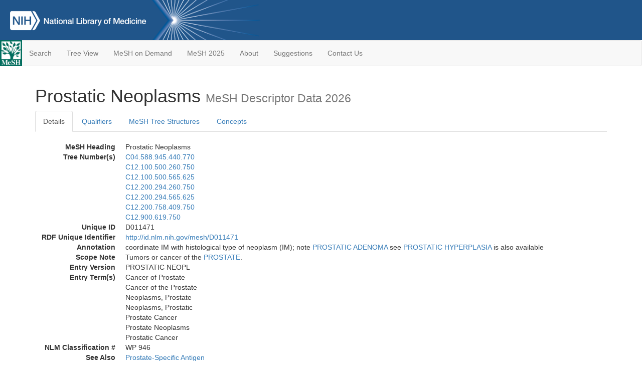

--- FILE ---
content_type: text/html; charset=utf-8
request_url: https://meshb.nlm.nih.gov/record/ui?ui=D011471
body_size: 52030
content:
<!doctype html><html lang="en"><head>

<title>MeSH Browser</title>

<meta http-equiv="X-UA-Compatible" content="IE=Edge" />
<meta http-equiv="Pragma" content="no-cache">
<meta http-equiv="Expires" content="-1">

<link rel="stylesheet" href="/public/css/font-awesome.css">
<link rel="stylesheet" href="/public/css/bootstrap.css">
<link rel="stylesheet" href="/public/css/mongoMesh.css">
<link rel="icon" type="image/jpeg" href="/public/img/meshLogo.jpg">

<base href="/">

<script>
    if (document.domain != "localhost")
        document.domain = "nlm.nih.gov";
    var dcmsLinks = false,
        dcmsParam = dcmsLinks
                    ? function (sep) { return sep + "dcmsLinks=true"; }
                    : function (   ) { return ""                    ; };
</script>

<!-- Google Tag Manager -->
<script>(function(w,d,s,l,i){
        var _fullPath = window.location.href;
        var urlParams = _fullPath.slice(_fullPath.indexOf('?') + 1).split('&');
        var IsOpen = "false";
        if (urlParams != undefined && urlParams != null && urlParams != "") {
            IsOpen = urlParams[0].split("=")[1];
        }

        if (IsOpen == "false" || IsOpen == undefined || IsOpen != "true") {
            w[l]=w[l]||[];w[l].push({'gtm.start':
            new Date().getTime(),event:'gtm.js'});var f=d.getElementsByTagName(s)[0],
            j=d.createElement(s),dl=l!='dataLayer'?'&l='+l:'';j.async=true;j.src=
            'https://www.googletagmanager.com/gtm.js?id='+i+dl;f.parentNode.insertBefore(j,f);
        }
    })(window,document,'script','dataLayer','GTM-5QZ7KJZ');</script>
<!-- End Google Tag Manager -->

<!-- Google Tag Manager (noscript) -->
<noscript><iframe sandbox src="https://www.googletagmanager.com/ns.html?id=GTM-5QZ7KJZ"
                  height="0" width="0" style="display:none;visibility:hidden" title="googletagmanager"></iframe></noscript> 
<!-- End Google Tag Manager (noscript) -->

<script src="/public/js/elemUtil.js"></script>

<script src="/public/js/record.js"  ></script>
<script src="/public/js/treeDom.js" ></script>
</head><body>

<div>



    <header class="NLMheader">
        <a href="https://www.nlm.nih.gov/">
          <img height="80" alt="NLM Logo"
               src="https://www.nlm.nih.gov/images/NLM_White.png">
        </a>
        <!--<img class="starLogo"src="/public/img/NLM_Star.png" alt="NLM Star">-->
    </header>
<nav class="navbar navbar-default">

  <div class="container-fluid">

        <div class="navbar-header">

          <button class="navbar-toggle collapsed" type="button"
                  aria-expanded="false"
                  onclick="toggleCollapse('bs-example-navbar-collapse-1')">
                <span class="sr-only">Toggle navigation</span>
                <span class="icon-bar"></span>
                <span class="icon-bar"></span>
                <span class="icon-bar"></span>
            </button>
            <a class="navbar-brand" href="https://www.nlm.nih.gov/mesh/">
                <img id="meshNavbarLogo" src="/public/img/meshLogo.jpg" alt="MeSH Logo">
            </a>
        </div>

        <div id="bs-example-navbar-collapse-1" class="collapse navbar-collapse"
             aria-expanded="false">
            <ul class="nav navbar-nav">
                
                <li><a href="/" id="mainSearchButton">Search</a></li>
                <li><a href="/treeView">Tree View</a></li>
                <li><a href="/MeSHonDemand">MeSH on Demand</a> </li> <!--Delete the Span Tags after  a few months, once MeSH on Demand is no longer new-->
                <li><a href="https://meshb-prev.nlm.nih.gov/" target="_blank">MeSH 2025</a></li>
                <li><a href="https://www.nlm.nih.gov/mesh/mbinfo.html" target="_blank">About</a></li>
                <li><a href="https://www.nlm.nih.gov/mesh/meshsugg.html" target="_blank">Suggestions</a> </li>
                <li><a href="https://support.nlm.nih.gov/support/create-case/" target="_blank">Contact Us</a></li>
            </ul>

        </div>

  </div>

</nav>

</div>

<div class="container">




<h1>Prostatic Neoplasms <small>MeSH Descriptor            Data 2026</small></h1>

<ul class="nav nav-tabs">
    <li id="details" class="active"
        onclick="switchTab([ 'details', 'detailsTabContent' ])">
        <a class="fakeLink">Details</a></li>
    
        <li id="qualifiers"
            onclick="switchTab([ 'qualifiers', 'qualifiersTabContent' ])">
            <a class="fakeLink">Qualifiers</a></li>
        <li id="trees" onclick="switchTab([ 'trees', 'treesTabContent' ])">
            <a class="fakeLink">MeSH Tree Structures</a></li>
    
    <li id="concepts" onclick="switchTab([ 'concepts', 'conceptsTabContent' ])">
        <a class="fakeLink">Concepts</a></li>
</ul>



<div class="tab-content"><br>
<div id="detailsTabContent" class="tab-pane active">

    <dl id="descriptorDetails_ProstaticNeoplasms"
        class="dl-horizontal">

        <dt>MeSH Heading      </dt>

        <dd>Prostatic Neoplasms</dd>

        
                    <dt>Tree Number(s)</dt>
                    
                        <dd><a id="treeNumber_0" onclick=
                               "switchTab([ 'trees', 'treesTabContent' ])"
                            >C04.588.945.440.770</a></dd>
                    
                        <dd><a id="treeNumber_1" onclick=
                               "switchTab([ 'trees', 'treesTabContent' ])"
                            >C12.100.500.260.750</a></dd>
                    
                        <dd><a id="treeNumber_2" onclick=
                               "switchTab([ 'trees', 'treesTabContent' ])"
                            >C12.100.500.565.625</a></dd>
                    
                        <dd><a id="treeNumber_3" onclick=
                               "switchTab([ 'trees', 'treesTabContent' ])"
                            >C12.200.294.260.750</a></dd>
                    
                        <dd><a id="treeNumber_4" onclick=
                               "switchTab([ 'trees', 'treesTabContent' ])"
                            >C12.200.294.565.625</a></dd>
                    
                        <dd><a id="treeNumber_5" onclick=
                               "switchTab([ 'trees', 'treesTabContent' ])"
                            >C12.200.758.409.750</a></dd>
                    
                        <dd><a id="treeNumber_6" onclick=
                               "switchTab([ 'trees', 'treesTabContent' ])"
                            >C12.900.619.750</a></dd>
                    

        <dt>Unique ID</dt><dd>D011471</dd>

        <dt>RDF Unique Identifier</dt>
        <dd><a href="https://id.nlm.nih.gov/mesh/D011471.html">
            http://id.nlm.nih.gov/mesh/D011471
        </a></dd>

        <span id="annotation">
            <dt>Annotation</dt><dd>coordinate IM with histological type of neoplasm (IM); note <a href="/record/ui?ui=D011470" class="textLink_PROSTATICADENOMA">PROSTATIC ADENOMA</a> see <a href="/record/ui?ui=D011470" class="textLink_PROSTATICHYPERPLASIA">PROSTATIC HYPERPLASIA</a> is also available</dd>
        </span>
                <span id="scopeNote">
                    <dt>Scope Note</dt><dd>Tumors or cancer of the <a href="/record/ui?ui=D011467" class="textLink_PROSTATE">PROSTATE</a>.</dd>
                </span>
            
            <dt>Entry Version</dt><dd>PROSTATIC NEOPL</dd>
        
                <dt>Entry Term(s)</dt>
                <dd>
                    Cancer of Prostate
                    
                </dd><dd>
                    Cancer of the Prostate
                    
                </dd><dd>
                    Neoplasms, Prostate
                    
                </dd><dd>
                    Neoplasms, Prostatic
                    
                </dd><dd>
                    Prostate Cancer
                    
                </dd><dd>
                    Prostate Neoplasms
                    
                </dd><dd>
                    Prostatic Cancer
                    
                </dd>
            <dt>NLM Classification #</dt>
            <dd>WP 946</dd>
        
                <dt>See Also</dt>
                
                    <dd><a id="seeAlso_Prostate-SpecificAntigen"
                           href="/record/ui?ui=D017430"
                        >Prostate-Specific Antigen</a></dd>
                
                    <dd><a id="seeAlso_ProstaticHyperplasia"
                           href="/record/ui?ui=D011470"
                        >Prostatic Hyperplasia</a></dd>
                
        


        
                <dt>Date Introduced</dt>
                <dd>1966/01/01</dd>
            
                <dt>Last Updated</dt>
                <dd>2021/06/30</dd>
            

    </dl>

</div>

<div id="qualifiersTabContent" class="tab-pane">

    <dl class="dl-horizontal">

        
<br>

        
                <span id="allowableQualifiers"><dt>Allowable Qualifiers</dt><dd>
                <ul class="list-unstyled">
                    
                        <li class="q">
                        <a href="/record/ui?ui=Q000097">
                            blood
                            (BL)
                        </a></li>
                    
                        <li class="q">
                        <a href="/record/ui?ui=Q000098">
                            blood supply
                            (BS)
                        </a></li>
                    
                        <li class="q">
                        <a href="/record/ui?ui=Q000134">
                            cerebrospinal fluid
                            (CF)
                        </a></li>
                    
                        <li class="q">
                        <a href="/record/ui?ui=Q000139">
                            chemically induced
                            (CI)
                        </a></li>
                    
                        <li class="q">
                        <a href="/record/ui?ui=Q000737">
                            chemistry
                            (CH)
                        </a></li>
                    
                        <li class="q">
                        <a href="/record/ui?ui=Q000145">
                            classification
                            (CL)
                        </a></li>
                    
                        <li class="q">
                        <a href="/record/ui?ui=Q000150">
                            complications
                            (CO)
                        </a></li>
                    
                        <li class="q">
                        <a href="/record/ui?ui=Q000151">
                            congenital
                            (CN)
                        </a></li>
                    
                        <li class="q">
                        <a href="/record/ui?ui=Q000175">
                            diagnosis
                            (DI)
                        </a></li>
                    
                        <li class="q">
                        <a href="/record/ui?ui=Q000000981">
                            diagnostic imaging
                            (DG)
                        </a></li>
                    
                        <li class="q">
                        <a href="/record/ui?ui=Q000178">
                            diet therapy
                            (DH)
                        </a></li>
                    
                        <li class="q">
                        <a href="/record/ui?ui=Q000188">
                            drug therapy
                            (DT)
                        </a></li>
                    
                        <li class="q">
                        <a href="/record/ui?ui=Q000191">
                            economics
                            (EC)
                        </a></li>
                    
                        <li class="q">
                        <a href="/record/ui?ui=Q000196">
                            embryology
                            (EM)
                        </a></li>
                    
                        <li class="q">
                        <a href="/record/ui?ui=Q000201">
                            enzymology
                            (EN)
                        </a></li>
                    
                        <li class="q">
                        <a href="/record/ui?ui=Q000453">
                            epidemiology
                            (EP)
                        </a></li>
                    
                        <li class="q">
                        <a href="/record/ui?ui=Q000208">
                            ethnology
                            (EH)
                        </a></li>
                    
                        <li class="q">
                        <a href="/record/ui?ui=Q000209">
                            etiology
                            (ET)
                        </a></li>
                    
                        <li class="q">
                        <a href="/record/ui?ui=Q000235">
                            genetics
                            (GE)
                        </a></li>
                    
                        <li class="q">
                        <a href="/record/ui?ui=Q000266">
                            history
                            (HI)
                        </a></li>
                    
                        <li class="q">
                        <a href="/record/ui?ui=Q000276">
                            immunology
                            (IM)
                        </a></li>
                    
                        <li class="q">
                        <a href="/record/ui?ui=Q000378">
                            metabolism
                            (ME)
                        </a></li>
                    
                        <li class="q">
                        <a href="/record/ui?ui=Q000382">
                            microbiology
                            (MI)
                        </a></li>
                    
                        <li class="q">
                        <a href="/record/ui?ui=Q000401">
                            mortality
                            (MO)
                        </a></li>
                    
                        <li class="q">
                        <a href="/record/ui?ui=Q000451">
                            nursing
                            (NU)
                        </a></li>
                    
                        <li class="q">
                        <a href="/record/ui?ui=Q000469">
                            parasitology
                            (PS)
                        </a></li>
                    
                        <li class="q">
                        <a href="/record/ui?ui=Q000473">
                            pathology
                            (PA)
                        </a></li>
                    
                        <li class="q">
                        <a href="/record/ui?ui=Q000503">
                            physiopathology
                            (PP)
                        </a></li>
                    
                        <li class="q">
                        <a href="/record/ui?ui=Q000517">
                            prevention &amp; control
                            (PC)
                        </a></li>
                    
                        <li class="q">
                        <a href="/record/ui?ui=Q000523">
                            psychology
                            (PX)
                        </a></li>
                    
                        <li class="q">
                        <a href="/record/ui?ui=Q000532">
                            radiotherapy
                            (RT)
                        </a></li>
                    
                        <li class="q">
                        <a href="/record/ui?ui=Q000534">
                            rehabilitation
                            (RH)
                        </a></li>
                    
                        <li class="q">
                        <a href="/record/ui?ui=Q000556">
                            secondary
                            (SC)
                        </a></li>
                    
                        <li class="q">
                        <a href="/record/ui?ui=Q000601">
                            surgery
                            (SU)
                        </a></li>
                    
                        <li class="q">
                        <a href="/record/ui?ui=Q000628">
                            therapy
                            (TH)
                        </a></li>
                    
                        <li class="q">
                        <a href="/record/ui?ui=Q000648">
                            ultrastructure
                            (UL)
                        </a></li>
                    
                        <li class="q">
                        <a href="/record/ui?ui=Q000652">
                            urine
                            (UR)
                        </a></li>
                    
                        <li class="q">
                        <a href="/record/ui?ui=Q000662">
                            veterinary
                            (VE)
                        </a></li>
                    
                        <li class="q">
                        <a href="/record/ui?ui=Q000821">
                            virology
                            (VI)
                        </a></li>
                    
                </ul></dd></span>
            

    </dl>

</div><div id="treesTabContent" class="tab-pane">

    <ul class="treeItem">

        <li >
        <a id="tree_0_node_C04"
           
               href="/record/ui?ui=D009369"
           
        ><span>Neoplasms [C04]</span>
        </a>
        <ul class="treeItem">

        <li >
        <a id="tree_0_node_C04_588"
           
               href="/record/ui?ui=D009371"
           
        ><span>Neoplasms by Site [C04.588]</span>
        </a>
        <ul class="treeItem">

        <li >
        <a id="tree_0_node_C04_588_945"
           
               href="/record/ui?ui=D014565"
           
        ><span>Urogenital Neoplasms [C04.588.945]</span>
        </a>
        <ul class="treeItem">

        <li >
        <a id="tree_0_node_C04_588_945_440"
           
               href="/record/ui?ui=D005834"
           
        ><span>Genital Neoplasms, Male [C04.588.945.440]</span>
        </a>
        <ul class="treeItem">

        <li >
        <a id="tree_0_node_C04_588_945_440_715"
           
               href="/record/ui?ui=D010412"
           
        ><span>Penile Neoplasms [C04.588.945.440.715]</span>
        </a>
        
        </li>
    
        <li >
        <a id="tree_0_node_C04_588_945_440_770"
           
               href="/record/ui?ui=D011471"
           
        ><strong>Prostatic Neoplasms [C04.588.945.440.770]</strong>
        </a>
        
            <i id="plus_Prostatic_Neoplasms" onclick="openTree(this)"
               class="fa fa-plus-circle treeCollapseExpand fakeLink"
               style="display: none">
            </i>
            <i id="minus_Prostatic_Neoplasms" onclick="closeTree(this)"
               class="fa fa-minus-circle treeCollapseExpand fakeLink"
               >
            </i>
        <ul class="treeItem">

        <li >
        <a id="tree_0_node_C04_588_945_440_770_500"
           
               href="/record/ui?ui=D064129"
           
        ><span>Prostatic Neoplasms, Castration-Resistant [C04.588.945.440.770.500]</span>
        </a>
        
        </li>
    
</ul>

        </li>
    
        <li >
        <a id="tree_0_node_C04_588_945_440_915"
           
               href="/record/ui?ui=D013736"
           
        ><span>Testicular Neoplasms [C04.588.945.440.915]</span>
        </a>
        
            <i id="plus_Testicular_Neoplasms" onclick="openTree(this)"
               class="fa fa-plus-circle treeCollapseExpand fakeLink"
               >
            </i>
            <i id="minus_Testicular_Neoplasms" onclick="closeTree(this)"
               class="fa fa-minus-circle treeCollapseExpand fakeLink"
               style="display: none">
            </i>
        
        </li>
    
</ul>

        </li>
    
</ul>

        </li>
    
</ul>

        </li>
    
</ul>

        </li>
    
</ul>
<ul class="treeItem">

        <li >
        <a id="tree_1_node_C12"
           
               href="/record/ui?ui=D000091642"
           
        ><span>Urogenital Diseases [C12]</span>
        </a>
        <ul class="treeItem">

        <li >
        <a id="tree_1_node_C12_100"
           
               href="/record/ui?ui=D000091662"
           
        ><span>Genital Diseases [C12.100]</span>
        </a>
        <ul class="treeItem">

        <li >
        <a id="tree_1_node_C12_100_500"
           
               href="/record/ui?ui=D005832"
           
        ><span>Genital Diseases, Male [C12.100.500]</span>
        </a>
        <ul class="treeItem">

        <li >
        <a id="tree_1_node_C12_100_500_260"
           
               href="/record/ui?ui=D005834"
           
        ><span>Genital Neoplasms, Male [C12.100.500.260]</span>
        </a>
        <ul class="treeItem">

        <li >
        <a id="tree_1_node_C12_100_500_260_500"
           
               href="/record/ui?ui=D010412"
           
        ><span>Penile Neoplasms [C12.100.500.260.500]</span>
        </a>
        
        </li>
    
        <li >
        <a id="tree_1_node_C12_100_500_260_750"
           
               href="/record/ui?ui=D011471"
           
        ><strong>Prostatic Neoplasms [C12.100.500.260.750]</strong>
        </a>
        
            <i id="plus_Prostatic_Neoplasms" onclick="openTree(this)"
               class="fa fa-plus-circle treeCollapseExpand fakeLink"
               style="display: none">
            </i>
            <i id="minus_Prostatic_Neoplasms" onclick="closeTree(this)"
               class="fa fa-minus-circle treeCollapseExpand fakeLink"
               >
            </i>
        <ul class="treeItem">

        <li >
        <a id="tree_1_node_C12_100_500_260_750_500"
           
               href="/record/ui?ui=D064129"
           
        ><span>Prostatic Neoplasms, Castration-Resistant [C12.100.500.260.750.500]</span>
        </a>
        
        </li>
    
</ul>

        </li>
    
        <li >
        <a id="tree_1_node_C12_100_500_260_937"
           
               href="/record/ui?ui=D013736"
           
        ><span>Testicular Neoplasms [C12.100.500.260.937]</span>
        </a>
        
            <i id="plus_Testicular_Neoplasms" onclick="openTree(this)"
               class="fa fa-plus-circle treeCollapseExpand fakeLink"
               >
            </i>
            <i id="minus_Testicular_Neoplasms" onclick="closeTree(this)"
               class="fa fa-minus-circle treeCollapseExpand fakeLink"
               style="display: none">
            </i>
        
        </li>
    
</ul>

        </li>
    
</ul>

        </li>
    
</ul>

        </li>
    
</ul>

        </li>
    
</ul>
<ul class="treeItem">

        <li >
        <a id="tree_2_node_C12"
           
               href="/record/ui?ui=D000091642"
           
        ><span>Urogenital Diseases [C12]</span>
        </a>
        <ul class="treeItem">

        <li >
        <a id="tree_2_node_C12_100"
           
               href="/record/ui?ui=D000091662"
           
        ><span>Genital Diseases [C12.100]</span>
        </a>
        <ul class="treeItem">

        <li >
        <a id="tree_2_node_C12_100_500"
           
               href="/record/ui?ui=D005832"
           
        ><span>Genital Diseases, Male [C12.100.500]</span>
        </a>
        <ul class="treeItem">

        <li >
        <a id="tree_2_node_C12_100_500_565"
           
               href="/record/ui?ui=D011469"
           
        ><span>Prostatic Diseases [C12.100.500.565]</span>
        </a>
        <ul class="treeItem">

        <li >
        <a id="tree_2_node_C12_100_500_565_500"
           
               href="/record/ui?ui=D011470"
           
        ><span>Prostatic Hyperplasia [C12.100.500.565.500]</span>
        </a>
        
        </li>
    
        <li >
        <a id="tree_2_node_C12_100_500_565_625"
           
               href="/record/ui?ui=D011471"
           
        ><strong>Prostatic Neoplasms [C12.100.500.565.625]</strong>
        </a>
        
            <i id="plus_Prostatic_Neoplasms" onclick="openTree(this)"
               class="fa fa-plus-circle treeCollapseExpand fakeLink"
               style="display: none">
            </i>
            <i id="minus_Prostatic_Neoplasms" onclick="closeTree(this)"
               class="fa fa-minus-circle treeCollapseExpand fakeLink"
               >
            </i>
        <ul class="treeItem">

        <li >
        <a id="tree_2_node_C12_100_500_565_625_500"
           
               href="/record/ui?ui=D064129"
           
        ><span>Prostatic Neoplasms, Castration-Resistant [C12.100.500.565.625.500]</span>
        </a>
        
        </li>
    
</ul>

        </li>
    
        <li >
        <a id="tree_2_node_C12_100_500_565_750"
           
               href="/record/ui?ui=D011472"
           
        ><span>Prostatitis [C12.100.500.565.750]</span>
        </a>
        
        </li>
    
</ul>

        </li>
    
</ul>

        </li>
    
</ul>

        </li>
    
</ul>

        </li>
    
</ul>
<ul class="treeItem">

        <li >
        <a id="tree_3_node_C12"
           
               href="/record/ui?ui=D000091642"
           
        ><span>Urogenital Diseases [C12]</span>
        </a>
        <ul class="treeItem">

        <li >
        <a id="tree_3_node_C12_200"
           
               href="/record/ui?ui=D052801"
           
        ><span>Male Urogenital Diseases [C12.200]</span>
        </a>
        <ul class="treeItem">

        <li >
        <a id="tree_3_node_C12_200_294"
           
               href="/record/ui?ui=D005832"
           
        ><span>Genital Diseases, Male [C12.200.294]</span>
        </a>
        <ul class="treeItem">

        <li >
        <a id="tree_3_node_C12_200_294_260"
           
               href="/record/ui?ui=D005834"
           
        ><span>Genital Neoplasms, Male [C12.200.294.260]</span>
        </a>
        <ul class="treeItem">

        <li >
        <a id="tree_3_node_C12_200_294_260_500"
           
               href="/record/ui?ui=D010412"
           
        ><span>Penile Neoplasms [C12.200.294.260.500]</span>
        </a>
        
        </li>
    
        <li >
        <a id="tree_3_node_C12_200_294_260_750"
           
               href="/record/ui?ui=D011471"
           
        ><strong>Prostatic Neoplasms [C12.200.294.260.750]</strong>
        </a>
        
            <i id="plus_Prostatic_Neoplasms" onclick="openTree(this)"
               class="fa fa-plus-circle treeCollapseExpand fakeLink"
               style="display: none">
            </i>
            <i id="minus_Prostatic_Neoplasms" onclick="closeTree(this)"
               class="fa fa-minus-circle treeCollapseExpand fakeLink"
               >
            </i>
        <ul class="treeItem">

        <li >
        <a id="tree_3_node_C12_200_294_260_750_500"
           
               href="/record/ui?ui=D064129"
           
        ><span>Prostatic Neoplasms, Castration-Resistant [C12.200.294.260.750.500]</span>
        </a>
        
        </li>
    
</ul>

        </li>
    
        <li >
        <a id="tree_3_node_C12_200_294_260_937"
           
               href="/record/ui?ui=D013736"
           
        ><span>Testicular Neoplasms [C12.200.294.260.937]</span>
        </a>
        
            <i id="plus_Testicular_Neoplasms" onclick="openTree(this)"
               class="fa fa-plus-circle treeCollapseExpand fakeLink"
               >
            </i>
            <i id="minus_Testicular_Neoplasms" onclick="closeTree(this)"
               class="fa fa-minus-circle treeCollapseExpand fakeLink"
               style="display: none">
            </i>
        
        </li>
    
</ul>

        </li>
    
</ul>

        </li>
    
</ul>

        </li>
    
</ul>

        </li>
    
</ul>
<ul class="treeItem">

        <li >
        <a id="tree_4_node_C12"
           
               href="/record/ui?ui=D000091642"
           
        ><span>Urogenital Diseases [C12]</span>
        </a>
        <ul class="treeItem">

        <li >
        <a id="tree_4_node_C12_200"
           
               href="/record/ui?ui=D052801"
           
        ><span>Male Urogenital Diseases [C12.200]</span>
        </a>
        <ul class="treeItem">

        <li >
        <a id="tree_4_node_C12_200_294"
           
               href="/record/ui?ui=D005832"
           
        ><span>Genital Diseases, Male [C12.200.294]</span>
        </a>
        <ul class="treeItem">

        <li >
        <a id="tree_4_node_C12_200_294_565"
           
               href="/record/ui?ui=D011469"
           
        ><span>Prostatic Diseases [C12.200.294.565]</span>
        </a>
        <ul class="treeItem">

        <li >
        <a id="tree_4_node_C12_200_294_565_500"
           
               href="/record/ui?ui=D011470"
           
        ><span>Prostatic Hyperplasia [C12.200.294.565.500]</span>
        </a>
        
        </li>
    
        <li >
        <a id="tree_4_node_C12_200_294_565_625"
           
               href="/record/ui?ui=D011471"
           
        ><strong>Prostatic Neoplasms [C12.200.294.565.625]</strong>
        </a>
        
            <i id="plus_Prostatic_Neoplasms" onclick="openTree(this)"
               class="fa fa-plus-circle treeCollapseExpand fakeLink"
               style="display: none">
            </i>
            <i id="minus_Prostatic_Neoplasms" onclick="closeTree(this)"
               class="fa fa-minus-circle treeCollapseExpand fakeLink"
               >
            </i>
        <ul class="treeItem">

        <li >
        <a id="tree_4_node_C12_200_294_565_625_500"
           
               href="/record/ui?ui=D064129"
           
        ><span>Prostatic Neoplasms, Castration-Resistant [C12.200.294.565.625.500]</span>
        </a>
        
        </li>
    
</ul>

        </li>
    
        <li >
        <a id="tree_4_node_C12_200_294_565_750"
           
               href="/record/ui?ui=D011472"
           
        ><span>Prostatitis [C12.200.294.565.750]</span>
        </a>
        
        </li>
    
</ul>

        </li>
    
</ul>

        </li>
    
</ul>

        </li>
    
</ul>

        </li>
    
</ul>
<ul class="treeItem">

        <li >
        <a id="tree_5_node_C12"
           
               href="/record/ui?ui=D000091642"
           
        ><span>Urogenital Diseases [C12]</span>
        </a>
        <ul class="treeItem">

        <li >
        <a id="tree_5_node_C12_200"
           
               href="/record/ui?ui=D052801"
           
        ><span>Male Urogenital Diseases [C12.200]</span>
        </a>
        <ul class="treeItem">

        <li >
        <a id="tree_5_node_C12_200_758"
           
               href="/record/ui?ui=D014565"
           
        ><span>Urogenital Neoplasms [C12.200.758]</span>
        </a>
        <ul class="treeItem">

        <li >
        <a id="tree_5_node_C12_200_758_409"
           
               href="/record/ui?ui=D005834"
           
        ><span>Genital Neoplasms, Male [C12.200.758.409]</span>
        </a>
        <ul class="treeItem">

        <li >
        <a id="tree_5_node_C12_200_758_409_500"
           
               href="/record/ui?ui=D010412"
           
        ><span>Penile Neoplasms [C12.200.758.409.500]</span>
        </a>
        
        </li>
    
        <li >
        <a id="tree_5_node_C12_200_758_409_750"
           
               href="/record/ui?ui=D011471"
           
        ><strong>Prostatic Neoplasms [C12.200.758.409.750]</strong>
        </a>
        
            <i id="plus_Prostatic_Neoplasms" onclick="openTree(this)"
               class="fa fa-plus-circle treeCollapseExpand fakeLink"
               style="display: none">
            </i>
            <i id="minus_Prostatic_Neoplasms" onclick="closeTree(this)"
               class="fa fa-minus-circle treeCollapseExpand fakeLink"
               >
            </i>
        <ul class="treeItem">

        <li >
        <a id="tree_5_node_C12_200_758_409_750_500"
           
               href="/record/ui?ui=D064129"
           
        ><span>Prostatic Neoplasms, Castration-Resistant [C12.200.758.409.750.500]</span>
        </a>
        
        </li>
    
</ul>

        </li>
    
        <li >
        <a id="tree_5_node_C12_200_758_409_937"
           
               href="/record/ui?ui=D013736"
           
        ><span>Testicular Neoplasms [C12.200.758.409.937]</span>
        </a>
        
            <i id="plus_Testicular_Neoplasms" onclick="openTree(this)"
               class="fa fa-plus-circle treeCollapseExpand fakeLink"
               >
            </i>
            <i id="minus_Testicular_Neoplasms" onclick="closeTree(this)"
               class="fa fa-minus-circle treeCollapseExpand fakeLink"
               style="display: none">
            </i>
        
        </li>
    
</ul>

        </li>
    
</ul>

        </li>
    
</ul>

        </li>
    
</ul>

        </li>
    
</ul>
<ul class="treeItem">

        <li >
        <a id="tree_6_node_C12"
           
               href="/record/ui?ui=D000091642"
           
        ><span>Urogenital Diseases [C12]</span>
        </a>
        <ul class="treeItem">

        <li >
        <a id="tree_6_node_C12_900"
           
               href="/record/ui?ui=D014565"
           
        ><span>Urogenital Neoplasms [C12.900]</span>
        </a>
        <ul class="treeItem">

        <li >
        <a id="tree_6_node_C12_900_619"
           
               href="/record/ui?ui=D005834"
           
        ><span>Genital Neoplasms, Male [C12.900.619]</span>
        </a>
        <ul class="treeItem">

        <li >
        <a id="tree_6_node_C12_900_619_500"
           
               href="/record/ui?ui=D010412"
           
        ><span>Penile Neoplasms [C12.900.619.500]</span>
        </a>
        
        </li>
    
        <li >
        <a id="tree_6_node_C12_900_619_750"
           
               href="/record/ui?ui=D011471"
           
        ><strong>Prostatic Neoplasms [C12.900.619.750]</strong>
        </a>
        
            <i id="plus_Prostatic_Neoplasms" onclick="openTree(this)"
               class="fa fa-plus-circle treeCollapseExpand fakeLink"
               style="display: none">
            </i>
            <i id="minus_Prostatic_Neoplasms" onclick="closeTree(this)"
               class="fa fa-minus-circle treeCollapseExpand fakeLink"
               >
            </i>
        <ul class="treeItem">

        <li >
        <a id="tree_6_node_C12_900_619_750_500"
           
               href="/record/ui?ui=D064129"
           
        ><span>Prostatic Neoplasms, Castration-Resistant [C12.900.619.750.500]</span>
        </a>
        
        </li>
    
</ul>

        </li>
    
        <li >
        <a id="tree_6_node_C12_900_619_937"
           
               href="/record/ui?ui=D013736"
           
        ><span>Testicular Neoplasms [C12.900.619.937]</span>
        </a>
        
            <i id="plus_Testicular_Neoplasms" onclick="openTree(this)"
               class="fa fa-plus-circle treeCollapseExpand fakeLink"
               >
            </i>
            <i id="minus_Testicular_Neoplasms" onclick="closeTree(this)"
               class="fa fa-minus-circle treeCollapseExpand fakeLink"
               style="display: none">
            </i>
        
        </li>
    
</ul>

        </li>
    
</ul>

        </li>
    
</ul>

        </li>
    
</ul>


</div>

<div id="conceptsTabContent" class="tab-pane">

    <button id="ExpandAll" class="btn btn-default btn-sm pull-right"
            onclick="toggleConcepts()">
        <span id="expandConcepts"                        >  Expand All</span>
        <span id="collapseConcepts" style="display: none">Collapse All</span>
    </button>

    

        <div>
        <span id="Nightwatch_cp_0_0"
              onclick="toggleCollapse('cp_0_0', 'Nightwatch_cp_0_0')">
        <a class="fakeLink"><b>
            Prostatic Neoplasms
            <i>Preferred</i>
        </b></a></span>

        <div id="cp_0_0" class="collapse" style="display: none"
             aria-expanded="false">
        <dl class="dl-horizontal">

            <dt>Concept UI</dt><dd>M0017833</dd>

            
                <dt>Scope Note</dt><dd>Tumors or cancer of the <a href="/record/ui?ui=D011467" class="textLink_PROSTATE">PROSTATE</a>.</dd>
            

            <dt>Terms</dt>

            

                <dd>
                <span id="Nightwatch_termName_0_0"
                      onclick="toggleCollapse('termName_0_0',
                                              'Nightwatch_termName_0_0')">
                    <a class="fakeLink"><b>Prostatic Neoplasms</b></a></span>

                
                    <i>Preferred Term</i>
                

                <div id="termName_0_0" class="collapse"
                     style="display: none" aria-expanded="false">

                    <b class="conceptsTabTermHeading">Term UI</b>
                    T033890<br>

                    
                        <b class="conceptsTabTermHeading">Date</b>01/01/1999<br>
                    

                    <b class="conceptsTabTermHeading">LexicalTag</b>
                    NON<br>

                    
                        <b class="conceptsTabTermHeading">ThesaurusID</b>
                        NLM (1966)<br>
                    

                    <br>

                </div>

            </dd>

                <dd>
                <span id="Nightwatch_termName_0_1"
                      onclick="toggleCollapse('termName_0_1',
                                              'Nightwatch_termName_0_1')">
                    <a class="fakeLink"><b>Neoplasms, Prostatic</b></a></span>

                

                <div id="termName_0_1" class="collapse"
                     style="display: none" aria-expanded="false">

                    <b class="conceptsTabTermHeading">Term UI</b>
                    T033889<br>

                    
                        <b class="conceptsTabTermHeading">Date</b>05/04/1992<br>
                    

                    <b class="conceptsTabTermHeading">LexicalTag</b>
                    NON<br>

                    
                        <b class="conceptsTabTermHeading">ThesaurusID</b>
                        NLM (1993)<br>
                    

                    <br>

                </div>

            </dd>

                <dd>
                <span id="Nightwatch_termName_0_2"
                      onclick="toggleCollapse('termName_0_2',
                                              'Nightwatch_termName_0_2')">
                    <a class="fakeLink"><b>Prostate Neoplasms</b></a></span>

                

                <div id="termName_0_2" class="collapse"
                     style="display: none" aria-expanded="false">

                    <b class="conceptsTabTermHeading">Term UI</b>
                    T033892<br>

                    
                        <b class="conceptsTabTermHeading">Date</b>05/04/1992<br>
                    

                    <b class="conceptsTabTermHeading">LexicalTag</b>
                    NON<br>

                    
                        <b class="conceptsTabTermHeading">ThesaurusID</b>
                        NLM (1993)<br>
                    

                    <br>

                </div>

            </dd>

                <dd>
                <span id="Nightwatch_termName_0_3"
                      onclick="toggleCollapse('termName_0_3',
                                              'Nightwatch_termName_0_3')">
                    <a class="fakeLink"><b>Neoplasms, Prostate</b></a></span>

                

                <div id="termName_0_3" class="collapse"
                     style="display: none" aria-expanded="false">

                    <b class="conceptsTabTermHeading">Term UI</b>
                    T033891<br>

                    
                        <b class="conceptsTabTermHeading">Date</b>05/04/1992<br>
                    

                    <b class="conceptsTabTermHeading">LexicalTag</b>
                    NON<br>

                    
                        <b class="conceptsTabTermHeading">ThesaurusID</b>
                        NLM (1993)<br>
                    

                    <br>

                </div>

            </dd>

        </dl></div>

    </div>

        <div>
        <span id="Nightwatch_cp_1_1"
              onclick="toggleCollapse('cp_1_1', 'Nightwatch_cp_1_1')">
        <a class="fakeLink"><b>
            Prostate Cancer
            <i>Narrower</i>
        </b></a></span>

        <div id="cp_1_1" class="collapse" style="display: none"
             aria-expanded="false">
        <dl class="dl-horizontal">

            <dt>Concept UI</dt><dd>M0017834</dd>

            

            <dt>Terms</dt>

            

                <dd>
                <span id="Nightwatch_termName_1_0"
                      onclick="toggleCollapse('termName_1_0',
                                              'Nightwatch_termName_1_0')">
                    <a class="fakeLink"><b>Prostate Cancer</b></a></span>

                
                    <i>Preferred Term</i>
                

                <div id="termName_1_0" class="collapse"
                     style="display: none" aria-expanded="false">

                    <b class="conceptsTabTermHeading">Term UI</b>
                    T033893<br>

                    
                        <b class="conceptsTabTermHeading">Date</b>02/20/1996<br>
                    

                    <b class="conceptsTabTermHeading">LexicalTag</b>
                    NON<br>

                    
                        <b class="conceptsTabTermHeading">ThesaurusID</b>
                        <br>
                    

                    <br>

                </div>

            </dd>

                <dd>
                <span id="Nightwatch_termName_1_1"
                      onclick="toggleCollapse('termName_1_1',
                                              'Nightwatch_termName_1_1')">
                    <a class="fakeLink"><b>Cancer of Prostate</b></a></span>

                

                <div id="termName_1_1" class="collapse"
                     style="display: none" aria-expanded="false">

                    <b class="conceptsTabTermHeading">Term UI</b>
                    T365009<br>

                    
                        <b class="conceptsTabTermHeading">Date</b>11/05/1999<br>
                    

                    <b class="conceptsTabTermHeading">LexicalTag</b>
                    NON<br>

                    
                        <b class="conceptsTabTermHeading">ThesaurusID</b>
                        NLM (2000)<br>
                    

                    <br>

                </div>

            </dd>

                <dd>
                <span id="Nightwatch_termName_1_2"
                      onclick="toggleCollapse('termName_1_2',
                                              'Nightwatch_termName_1_2')">
                    <a class="fakeLink"><b>Cancer of the Prostate</b></a></span>

                

                <div id="termName_1_2" class="collapse"
                     style="display: none" aria-expanded="false">

                    <b class="conceptsTabTermHeading">Term UI</b>
                    T365010<br>

                    
                        <b class="conceptsTabTermHeading">Date</b>11/05/1999<br>
                    

                    <b class="conceptsTabTermHeading">LexicalTag</b>
                    NON<br>

                    
                        <b class="conceptsTabTermHeading">ThesaurusID</b>
                        NLM (2000)<br>
                    

                    <br>

                </div>

            </dd>

                <dd>
                <span id="Nightwatch_termName_1_3"
                      onclick="toggleCollapse('termName_1_3',
                                              'Nightwatch_termName_1_3')">
                    <a class="fakeLink"><b>Prostatic Cancer</b></a></span>

                

                <div id="termName_1_3" class="collapse"
                     style="display: none" aria-expanded="false">

                    <b class="conceptsTabTermHeading">Term UI</b>
                    T033894<br>

                    
                        <b class="conceptsTabTermHeading">Date</b>08/19/1996<br>
                    

                    <b class="conceptsTabTermHeading">LexicalTag</b>
                    NON<br>

                    
                        <b class="conceptsTabTermHeading">ThesaurusID</b>
                        NLM (1998)<br>
                    

                    <br>

                </div>

            </dd>

        </dl></div>

    </div>

</div></div>

<small class="pull-right">
    page delivered in 0.14s
</small>

</div>

<footer class="footer">
    <div class="container-fluid"><div class="container">
        <div class="row">
            <div class="col-md-3 col-sm-6">
                <p><a href="https://www.nlm.nih.gov/socialmedia/index.html">
                    Connect with NLM
                </a></p>
                <ul class="list-inline">
                    <li>
                    <a title="External link: please review our privacy policy."
                       href="https://twitter.com/NLM_NIH">
                        <img src="https://www.nlm.nih.gov/images/Twitter_W.svg"
                             alt="Twitter">
                    </a></li>
                    <li>
                    <a title="External link: please review our privacy policy."
                       href="https://www.facebook.com/nationallibraryofmedicine"
                    ><img src="https://www.nlm.nih.gov/images/Facebook_W.svg"
                          alt="Facebook">
                    </a></li>
                    <li>
                    <a title="External link: please review our privacy policy."
                       href="https://www.youtube.com/user/NLMNIH">
                        <img src="https://www.nlm.nih.gov/images/YouTube_W.svg"
                             alt="You Tube">
                    </a></li>
                </ul>
            </div>
            <div class="col-md-3 col-sm-6">
                <p>National Library of Medicine<br>
                    <a href="https://www.google.com/maps/place/8600+Rockville+Pike,+Bethesda,+MD+20894/@38.9959508,-77.101021,17z/data=!3m1!4b1!4m5!3m4!1s0x89b7c95e25765ddb:0x19156f88b27635b8!8m2!3d38.9959508!4d-77.0988323">
                        8600 Rockville Pike<br>
                        Bethesda, MD 20894
                    </a>
                </p>
            </div>
            <div class="col-md-3 col-sm-6">
                <p><a href="https://www.nlm.nih.gov/web_policies.html">
                    Web Policies
                </a><br>
                <a href="https://www.nih.gov/institutes-nih/nih-office-director/office-communications-public-liaison/freedom-information-act-office">
                    FOIA
                </a><br>
                <a href="https://www.hhs.gov/vulnerability-disclosure-policy/index.html">
                    HHS Vulnerability Disclosure
                </a></p>
            </div>
            <div class="col-md-3 col-sm-6">
                <p><a href=
                      "https://support.nlm.nih.gov?from=https://www.nlm.nih.gov/">
                    NLM Support Center
                </a><br>
                <a href="https://www.nlm.nih.gov/accessibility.html">
                    Accessibility
                </a><br>
                <a href="https://www.nlm.nih.gov/careers/careers.html">
                    Careers
                </a></p>
            </div>
        </div>
        <div class="row">
            <div class="col-lg-12">
              <p class="text-center"> <a href="https://www.nlm.nih.gov/">NLM</a> | <a href="https://www.nih.gov/">NIH</a> | <a href="https://www.hhs.gov/">HHS</a> | <a href="https://www.usa.gov/">USA.gov</a></p>
            </div>
        </div>
    </div></div>
<!--BEGIN QUALTRICS WEBSITE FEEDBACK SNIPPET-->
<script type='text/javascript'>
(function(){var g=function(e,h,f,g){
this.get=function(a){for(var a=a+"=",c=document.cookie.split(";"),b=0,e=c.length;b<e;b++){for(var d=c[b];" "==d.charAt(0);)d=d.substring(1,d.length);if(0==d.indexOf(a))return d.substring(a.length,d.length)}return null};
this.set=function(a,c){var b="",b=new Date;b.setTime(b.getTime()+6048E5);b="; expires="+b.toGMTString();document.cookie=a+"="+c+b+"; path=/; "};
this.check=function(){var a=this.get(f);if(a)a=a.split(":");else if(100!=e)"v"==h&&(e=Math.random()>=e/100?0:100),a=[h,e,0],this.set(f,a.join(":"));else return!0;var c=a[1];if(100==c)return!0;switch(a[0]){case "v":return!1;case "r":return c=a[2]%Math.floor(100/c),a[2]++,this.set(f,a.join(":")),!c}return!0};
this.go=function(){if(this.check()){var a=document.createElement("script");a.type="text/javascript";a.src=g;document.body&&document.body.appendChild(a)}};
this.start=function(){var t=this;"complete"!==document.readyState?window.addEventListener?window.addEventListener("load",function(){t.go()},!1):window.attachEvent&&window.attachEvent("onload",function(){t.go()}):t.go()};};
try{(new g(100,"r","QSI_S_ZN_cwOHfLkxRr4n4W2","https://zncwohflkxrr4n4w2-nlmenterprise.siteintercept.qualtrics.com/SIE/?Q_ZID=ZN_cwOHfLkxRr4n4W2")).start()}catch(i){}})();
</script><div id='ZN_cwOHfLkxRr4n4W2'><!--DO NOT REMOVE-CONTENTS PLACED HERE--></div>
<!--END WEBSITE FEEDBACK SNIPPET-->
</footer>

</body></html>

